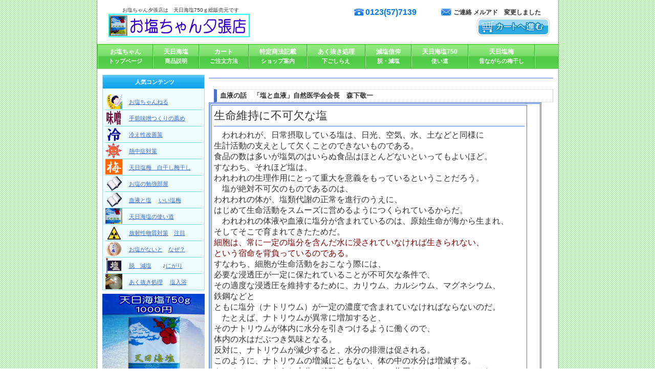

--- FILE ---
content_type: text/html
request_url: https://www.5goen.com/old/bketuekitosiolankpage.html
body_size: 10859
content:
<!DOCTYPE HTML PUBLIC "-//W3C//DTD HTML 4.01 Transitional//EN" "http://www.w3.org/TR/html4/loose.dtd">
<html lang="ja">
<head>
<meta http-equiv="Content-Type" content="text/html; charset=Shift_JIS">
<meta http-equiv="Content-Style-Type" content="text/css">
<meta http-equiv="Content-Script-Type" content="text/javascript">
<meta name="GENERATOR" content="JustSystems Homepage Builder Version 18.0.1.0 for Windows">
<title>血液と塩　森下敬一</title>
<link rel="stylesheet" href="hpbparts.css" type="text/css" id="hpbparts">
<link rel="stylesheet" href="container_8Ea_2c_top.css" type="text/css" id="hpbcontainer">
<link rel="stylesheet" href="main_8Ea_2c.css" type="text/css" id="hpbmain">
<link rel="stylesheet" href="user.css" type="text/css" id="hpbuser">
<script>


(function(i,s,o,g,r,a,m){i['GoogleAnalyticsObject']=r;i[r]=i[r]||function(){

  (i[r].q=i[r].q||[]).push(arguments)},i[r].l=1*new
Date();a=s.createElement(o),


m=s.getElementsByTagName(o)[0];a.async=1;a.src=g;m.parentNode.insertBefore(a
,m)


})(window,document,'script','//www.google-analytics.com/analytics.js','ga');



  ga('create', 'UA-63140265-1', 'auto');

  ga('send', 'pageview');



</script>



</head>
<body id="hpb-template-08-05a-01" class="hpb-layoutset-02">
<div id="hpb-skip"><a href="#hpb-title">本文へスキップ</a></div>
<!-- container -->
<div id="hpb-container">
  <!-- header -->
  <div id="hpb-header">
    <div id="hpb-headerMain">
      <h1>　　　お塩ちゃん夕張店は　天日海塩750ｇ総販売元です</h1>
    </div>
    <div id="hpb-headerLogo"><a href="#" style="background-image : url(logo_822Ea1111.png);">お塩ちゃん夕張店</a></div>
    <div id="hpb-headerExtra1">
      <p class="tel"><span>電話でのお問い合わせは</span>0123(57)7139</p>
      <p class="mail"><a href="mailto:50goenshop@gmail.com">ご連絡 メルアド　変更しました</a></p>
    </div>
    <div id="hpb-headerExtra2">
      <ul>
        <li><a href="https://50goen.shop" style="background-image : url(cart_8Ea2.png);" target="_blank">カートに進む</a> 
      </ul>
    </div>
    <br>
    <br>
  </div>
  <!-- header end --><!-- inner -->
  <div id="hpb-inner">
    <!-- wrapper -->
    <div id="hpb-wrapper">
      <!-- page title -->
      <div id="hpb-title">
        <hr class="hpb-parts-hr-01 hpb-parts-hr-style">
        <h3 class="hpb-parts-hl-08 hpb-parts-hl-style">血液の話　「塩と血液」自然医学会会長　森下敬一</h3>
        <div class="hpb-parts-cbox-04 hpb-parts-cbox-style hpb-clearfix">
          <div class="hpb-parts-cbox-02 hpb-parts-cbox-style hpb-clearfix"><font size="6" style="font-size : 200%;">生命維持に不可欠な塩<br>
            </font>
            <hr class="hpb-parts-hr-01 hpb-parts-hr-style">
            <font size="3">　われわれが、日常摂取している塩は、日光、空気、水、土などと同様に<br>
            生計活動の支えとして欠くことのできないものである。<br>
            食品の数は多いが塩気のはいらぬ食品はほとんどないといってもよいほど。<br>
            すなわち、それほど塩は、<br>
            われわれの生理作用にとって重大を意義をもっているということだろう。<br>
            　塩が絶対不可欠のものであるのは、<br>
            われわれの体が、塩類代謝の正常を進行のうえに、<br>
            はじめて生命活動をスムーズに営めるようにつくられているからだ。<br>
            　われわれの体液や血液に塩分が含まれているのは、原始生命が海から生まれ、<br>
            そしてそこで育まれてきたためだ。<br>
            </font><font color="#800000" size="3">細胞は、常に一定の塩分を含んだ水に浸されていなければ生きられない、<br>
        という宿命を背負っているのである。</font><font size="3"><br>
            すなわち、細胞が生命活動をおこなう際には、<br>
            必要な浸透圧が一定に保たれていることが不可欠な条件で、<br>
            その適度な浸透圧を維持するために、カリウム、カルシウム、マグネシウム、<br>
            鉄鋼などと<br>
            ともに塩分（ナトリウム）が一定の濃度で含まれていなければならないのだ。<br>
            　たとえば、ナトリウムが異常に増加すると、<br>
            そのナトリウムが体内に水分を引きつけるように働くので、<br>
            体内の水はだぶつき気味となる。<br>
            反対に、ナトリウムが減少すると、水分の排泄は促される。<br>
            このように、ナトリウムの増減にともない、体の中の水分は増減する。<br>
            もちろん、このような水分の移動はナトリウムの作用だけによるものではない。<br>
            ナトリウムと桔抗的に働き、水分代謝に重要を役割をはたしているのはカリウムだ<br>
            けっきょく、ナトリウムーカリウムのバランスがとれていることが、<br>
            脱水や浮腫をおこさず、正常に生理作用を進行させる条件となる。<br>
            そして、このほかの微量成分も、<br>
            互いに微妙をバランスを保つことによって体液の性状を、<br>
            生命活動にとって好都合な状態にしているのである。</font>
          </div>
          <div class="hpb-parts-cbox-02 hpb-parts-cbox-style hpb-clearfix"><font size="5">ミネラルを含む塩が必要</font><br>
            <hr class="hpb-parts-hr-01 hpb-parts-hr-style">
            　<font size="3">「ナトリウムをはじめとしたすべてのミネラルは、<br>
            新陳代謝作用にともない、体外に排出されていく。<br>
            したがって、適宜食物として補足しをければならない。<br>
            その代表的を供給源の一つが食塩なのだ。」<br>
            　われわれの生理にとって望ましい自然塩は、海水を濃縮結晶させてつくる。<br>
            それはナトリウムと塩素が主体とをって、<br>
            カルシウムやマグネシウム、カリウムをどの各種ミネラルが<br>
            抱き合わせにをったものだ。<br>
            　詳しく成分分析してみると、五十種以上の物質で成り立っているもので、<br>
            そのような自然の複合物質であるからこそ、<br>
            われわれの生理機能に対して有効に働くのである。<br>
            　「食塩の必要量は一般にいわれているよりもかなり多いもので、<br>
            一日あたり約三〇グラム（日本人）～一五グラム（外国人）である。」<br>
            もし、塩分不足になると、食欲減退をはじめ、胃液が十分につくられなくなったり<br>
            体の組織の調節機能が乱れ、<br>
            炭酸ガスを肺に運び戻す働きがうまくいかなくなったり、<br>
            神経や筋肉の活動が正しくおこなわれなくなる。<br>
            すなわち、体の生理機能が順調に進行しなくなるのだ。<br>
            </font><font color="#800000" size="3">食塩水（リンゲル液）を瀕死の病人に注射すると、<br>
            活力が喚起されて、回復の転機となることもあるのは、<br>
        食塩が人間の生理の死命を刺する働きをもっている事実を物語っている。</font><font size="3"><br>
            　なお、最近、ミネラル欠乏塩による障害が激増してきている。<br>
            たとえば、現代の若者たちが、全般に身長は著しく伸びたのに、<br>
            内臓や骨組みがひ弱で、抵抗力の弱い体となっているのが、そのよい例だ。<br>
            そのほか、現代人の心身にあらわれている障害の多くは、<br>
            極度に精製された塩の害によるものとみなしてよい。<br>
            その一つは、赤褐色の髪が多くなり、若白髪や若ハゲも増加していること。<br>
            このような頭髪の異変は、ミネラルを含まない精製塩の引きおこす異常の典型で、<br>
            血液及び体液中のミネラルの組成が混乱したため、体全体のミネラル代謝が狂い、<br>
            頭部皮膚の生理が異常となったもの。<br>
            そして、そのミネラル代謝の失調は、頭髪の異常にとどまらず、<br>
            もっと深刻を障害を引きおこす。<br>
            すなわち、ガンをはじめ肥満、高血圧などの疾病の原因となり、<br>
            頭脳活動も著しく阻害される。</font>
          </div>
          <div class="hpb-parts-cbox-02 hpb-parts-cbox-style hpb-clearfix"><font size="5">塩の生理作用と役割</font><br>
            <hr class="hpb-parts-hr-01 hpb-parts-hr-style">
            　<font size="3">では、食塩はわれわれの生理機能上どのような役割をはたしているのかといえば、<br>
            </font><font color="#800000" size="3">一口でいうと、新陳代謝作用の主導権を握っているのである。</font><font size="3"><br>
            われわれの健康障害は、いずれも新陳代謝の異常によって引きおこされる。<br>
            ガンさえも例外でなく、新陳代謝の異常が、<br>
            血液の酸毒化をもたらすことによっておこることを考えても、<br>
            食塩の重要性は理解できるだろう。<br>
            　塩分は新陳代謝の正常化という作用を介して、<br>
            血液を浄化し、血液本来の機能を強化する。<br>
            そのほか、唾液、尿、胆汁の中にも含まれ、各組織の活動を支えている。<br>
            </font><font color="#800000" size="3">特に胃液では、重要成分である塩酸を構成している</font><font size="3">。<br>
            また、塩は、血管壁に沈着した鉱物質を排除し、血管の硬化を防ぐ。<br>
            同様に、腸壁に沈着している鉱物質を溶解し、腸の嬬動を高めるとともに、<br>
            消化液の分泌を助け、腸内の異常発酵を防止する。<br>
            そのため、食物の消化吸収を妨げる条件が除かれる一方、<br>
            毒素の吸収が防止されるので、<br>
            消化吸収が速やかになるとともに血液が浄化される。<br>
            したがって、</font><font color="#800000" size="3"><br>
            病人や虚弱者とくに胃腸の弱っている人は、<br>
            生理的な意味での良質（純粋の意味ではない）の塩を<br>
            不足しないように補給することが重要である。</font><font size="3"><br>
            血中の蛋白質の一部は塩と結合することによって、<br>
            蛋白質がすぐに全身の組織細胞で活用されうる溶解状態でいながら、<br>
            腎臓膜でこされたり、他の組織において漏れこぼれたりしない状態に保たれる。<br>
            このことから、極端に塩分を制限した食生活をおこなっていると、<br>
            著しい体の衰弱を招くけれど、<br>
            その際は塩分の欠乏が、<br>
            体蛋白の減少を招くことも重要な要素となっていると考えられる。<br>
            　「食塩は、粘膜や皮膚を刺激して、粘膜の分泌を促したり、<br>
            その部分への血行を増大させたりする。<br>
            そのために、適度な塩気を含んだ食品が、唾液や胃液の分泌を盛んにし、<br>
            食欲をそそるのである。<br>
            反対に、塩分を含まぬ食品は消化がおそく、<br>
            胃中に停滞しがちで、消化不良の原因となりやすい。」<br>
            　また、食塩には強い殺菌力、防腐力もある。<br>
            傷口に食塩をぬることにより、化膿が防げるし、特殊を例では、食塩の投与で、<br>
            ひどい急性肺炎を一夜で解熱させたり、<br>
            どんな治療も効果のなかったアメーバー赤痢を治したりした例が<br>
            たくさん報告されている。<br>
            人間は半ば腐敗したようなものでも食べて平気でいられるのは、<br>
            一つには塩の殺菌作用のおかげだ。<br>
            塩は、少しぐらい有害を物質や細菌が発生・侵入しても、<br>
            それらの害作用が組織細胞に及ばぬよう、防衛してくれているのである。<br>
            われわれの体にはくまなく塩分がゆきわたっている。<br>
            いわば、適度な塩漬け状態にあるといえる。</font>
          </div>
          <div class="hpb-parts-cbox-02 hpb-parts-cbox-style hpb-clearfix"><font size="5">適量とることが重要</font><br>
            <hr class="hpb-parts-hr-01 hpb-parts-hr-style">
            　<font size="3">以上のようをさまぎまの有効を作用が得られるのは、<br>
            食塩を適量に用いた場合であり、<br>
            いかに生理作用に不可欠を食品とはいえ、とりすぎれば害となる。<br>
            害作用を生み出す原因として、まず刺激性の強いことがあげられる。<br>
            この刺激性が薬として秦勅する場合もあるわけだけれど、<br>
            味覚を麻痺して塩味に鈍感にさせやすい。<br>
            そうなると、塩を多食がちにをり、老化の有力な原因となる動脈硬化を引きおこす<br>
            これは、特に塩に含まれる非生理的爽雑物が、<br>
            物質を収縮硬化させる性質をもったためだ。<br>
            この性質は弛暖した組織を引きしめるためには有効だが、過剰になると、<br>
            血管の柔軟性をそこねてしまう。<br>
            しかし、塩を多食しても、速やかに排出してしまえば、比較的害は少ない。<br>
            運動、発汗、呼吸、入浴などは塩分の排泄を促す条件であるので、<br>
            体をよく動かし、汗を流す機会の多い人は、食塩を多くとってもよいわけだ。<br>
            ただし、汗をかいた折に水や清涼飲料水をガブ飲みして、<br>
            かえって塩分不足による害を招くことが多いので注意が必要。<br>
            このことからもわかるように、<br>
            </font><font color="#800000" size="3">塩分の必要量は、生活条件によって大きく変わるので、<br>
        一概に一日何グラムと定めることはできない</font><font size="3">。<br>
            　いずれにしても、塩は生理の自然からいって<br>
            それほど多量にとれるものではないのに、<br>
            実際には、塩害による障害をおこしている人もいる。<br>
            このような場合には、塩分の摂り方を工夫する必要がある。<br>
            食塩そのものとしてではをく、極力みそやしょぅゆなどをとるとよい。<br>
            これらに含まれる塩分はカドがとれて刺激性はうんと弱められている。<br>
            　逆に脱塩状態にある人も、<br>
            みそやしょぅゆを積極的に摂って塩分補給をはかることが重要だ。<br>
            脱塩状態におちいるのは、<br>
            白米、野菜を中心にした誤った菜食をおこなっている陰性体質者に多い。<br>
            つまり、塩分過剰の害を恐れるあまり、<br>
            塩分の摂取を必要以上に抑える習慣がついてしまっているのである。<br>
            だが、一定の塩分をとることは、血液性状を正し、細胞の質をしっかりさせ、<br>
            体力を強化するために不可欠であることを知らねばならない。</font>
          </div>
          <div class="hpb-parts-cbox-04 hpb-parts-cbox-style hpb-clearfix"><font size="5">質の良い塩をとる</font><br>
            <hr class="hpb-parts-hr-01 hpb-parts-hr-style">
            　<font size="3">食塩に含まれるナトリウムと塩素以外の物質を総称して爽雑物、<br>
            俗にニガリと呼んでいる。<br>
            純粋な塩化ナトリウムは純鍼味だが、ニガリの含まれるおかげで、<br>
            食品として塩特有の風味が生じ、われわれの生理作用にも有効な働きをする。<br>
            「が、ニガリの含有量の多過ぎる食塩は有害であり、<br>
            いろいろを障害を引きおこすその最も特徴的なものは、腎臓病。」<br>
            そして、組織全体が荒らされる。<br>
            その結果、早熟・早老の運命をたどることになろう。<br>
            粗悪な食塩は、物質を過度に硬化緊縮させる性質をもち、<br>
            食物中の蛋白質と固く結合して消化、吸収を妨げるとともに、<br>
            胃や腸の内壁に作用して粘膜組織を損傷し、<br>
            腎臓機能を滅弱させ、頭の働きを悪くする。<br>
            ニガリの含有量を適正にし、生理作用に対する有害性を最小限に抑えた食塩を<br>
            使用しなければならないゆえんである。<br>
            </font><font color="#800000" size="3">結局、良質の食塩とは、<br>
            二ガリの害がなく、各種ミネラルをほどよく含んだ塩化ナトリウムといえる。</font><font size="3"><br>
            「以上のように、ニガリの含有量の多過ぎる食塩が有害なら、<br>
            極端に精製したものも有害である。」<br>
            白米や白砂糖をみてもわかるように、<br>
            白くすることで天然の食品に含まれる有効成分はほとんど失われてしまう。<br>
            食塩の場合も同様で、<br>
            ほとんど塩化ナトリウムだけになったものは、もはや食品とは呼べない。<br>
            このような精製塩は、細胞を必要以上に興奮させ、生理作用を根底からゆさぶる。<br>
            現在一般に売られている食塩は、<br>
            塩化ナトリウム九九・九パーセントと極度に精製され、<br>
            ほとんど化学物質と化している。<br>
            そのような塩がつくられるのは、<br>
            それが近代化学工業の基礎物質として<br>
            必要欠くべからざるものになっているためだけれど、<br>
            それを食品としても使わされるのではたまらない。<br>
            最近、食塩による健康阻害が大きな問題となってきたのも当然のことだ。<br>
            　こんな時代であるからこそ、食品としての塩、<br>
            すなわち自然塩を確保することを真剣に考えをければをらない。<br>
            食塩の質の良否は、体質の良否と深くかかわっており、<br>
            したがって、健康、寿命を支配するものだからである。</font>
          </div>
        </div>
        <div class="hpb-parts-cbox-04 hpb-parts-cbox-style hpb-clearfix"><span style="color: rgb(55, 64, 78); font-family: 'lucida grande', tahoma, verdana, arial, 'hiragino kaku gothic pro', meiryo, 'ms pgothic', sans-serif; font-size: 13px; font-style: normal; font-variant: normal; font-weight: normal; letter-spacing: normal; line-height: 18px; orphans: auto; text-align: left; text-indent: 0px; text-transform: none; white-space: normal; widows: auto; word-spacing: 0px; -webkit-text-stroke-width: 0px; background-color: rgb(255, 255, 255);">血液は骨髄などで造られているのではなく、小腸で造られているの</span><wbr style="color: rgb(55, 64, 78); font-family: 'lucida grande', tahoma, verdana, arial, 'hiragino kaku gothic pro', meiryo, 'ms pgothic', sans-serif; font-size: 13px; font-style: normal; font-variant: normal; font-weight: normal; letter-spacing: normal; line-height: 18px; orphans: auto; text-align: left; text-indent: 0px; text-transform: none; white-space: normal; widows: auto; word-spacing: 0px; -webkit-text-stroke-width: 0px; background-color: rgb(255, 255, 255);"><span class="word_break" style="display: inline-block; color: rgb(55, 64, 78); font-family: 'lucida grande', tahoma, verdana, arial, 'hiragino kaku gothic pro', meiryo, 'ms pgothic', sans-serif; font-size: 13px; font-style: normal; font-variant: normal; font-weight: normal; letter-spacing: normal; line-height: 18px; orphans: auto; text-align: left; text-indent: 0px; text-transform: none; white-space: normal; widows: auto; word-spacing: 0px; -webkit-text-stroke-width: 0px; background-color: rgb(255, 255, 255);"></span><span style="color: rgb(55, 64, 78); font-family: 'lucida grande', tahoma, verdana, arial, 'hiragino kaku gothic pro', meiryo, 'ms pgothic', sans-serif; font-size: 13px; font-style: normal; font-variant: normal; font-weight: normal; letter-spacing: normal; line-height: 18px; orphans: auto; text-align: left; text-indent: 0px; text-transform: none; white-space: normal; widows: auto; word-spacing: 0px; -webkit-text-stroke-width: 0px; background-color: rgb(255, 255, 255); display: inline !important; float: none;">である」</span><br style="color: rgb(55, 64, 78); font-family: 'lucida grande', tahoma, verdana, arial, 'hiragino kaku gothic pro', meiryo, 'ms pgothic', sans-serif; font-size: 13px; font-style: normal; font-variant: normal; font-weight: normal; letter-spacing: normal; line-height: 18px; orphans: auto; text-align: left; text-indent: 0px; text-transform: none; white-space: normal; widows: auto; word-spacing: 0px; -webkit-text-stroke-width: 0px; background-color: rgb(255, 255, 255);">
        <a href="http://www12.plala.or.jp/kusuri/page2-6.html" rel="nofollow nofollow" target="_blank" onmouseover="LinkshimAsyncLink.swap(this, &quot;http:\/\/www12.plala.or.jp\/kusuri\/page2-6.html&quot;);" onclick="LinkshimAsyncLink.referrer_log(this, &quot;http:\/\/www12.plala.or.jp\/kusuri\/page2-6.html&quot;, &quot;https:\/\/www.facebook.com\/si\/ajax\/l\/render_linkshim_log\/?u=http\u00253A\u00252F\u00252Fwww12.plala.or.jp\u00252Fkusuri\u00252Fpage2-6.html&amp;h=NAQHePhlQ&amp;enc=AZM6bx86AhDB9WLoAa8IBeB3J-Bj4IFlFbfZ0Jk2YlunxSY4ZojMJoa3BZXyjlC8ktYRDclXqO-zYD-eAoVQ2Sp0ZFUlH0QICR-P1Lf4dE08uEI4U6LkfxUord9mKlAwWHM86bZjE_sqWek-fDwRWM-d&amp;s=1&quot;);" style="color: rgb(59, 89, 152); cursor: pointer; text-decoration: none; font-family: 'lucida grande', tahoma, verdana, arial, 'hiragino kaku gothic pro', meiryo, 'ms pgothic', sans-serif; font-size: 13px; font-style: normal; font-variant: normal; font-weight: normal; letter-spacing: normal; line-height: 18px; orphans: auto; text-align: left; text-indent: 0px; text-transform: none; white-space: normal; widows: auto; word-spacing: 0px; -webkit-text-stroke-width: 0px; background-color: rgb(255, 255, 255);"><span>http://www12.plala.or.jp/</span><wbr><span class="word_break" style="display: inline-block;"></span>kusuri/page2-6.html</a><span style="color: rgb(55, 64, 78); font-family: 'lucida grande', tahoma, verdana, arial, 'hiragino kaku gothic pro', meiryo, 'ms pgothic', sans-serif; font-size: 13px; font-style: normal; font-variant: normal; font-weight: normal; letter-spacing: normal; line-height: 18px; orphans: auto; text-align: left; text-indent: 0px; text-transform: none; white-space: normal; widows: auto; word-spacing: 0px; -webkit-text-stroke-width: 0px; background-color: rgb(255, 255, 255); display: inline !important; float: none;">（森下敬一著「自然医学の基礎」より直接引用）。</span><br style="color: rgb(55, 64, 78); font-family: 'lucida grande', tahoma, verdana, arial, 'hiragino kaku gothic pro', meiryo, 'ms pgothic', sans-serif; font-size: 13px; font-style: normal; font-variant: normal; font-weight: normal; letter-spacing: normal; line-height: 18px; orphans: auto; text-align: left; text-indent: 0px; text-transform: none; white-space: normal; widows: auto; word-spacing: 0px; -webkit-text-stroke-width: 0px; background-color: rgb(255, 255, 255);">
        <br style="color: rgb(55, 64, 78); font-family: 'lucida grande', tahoma, verdana, arial, 'hiragino kaku gothic pro', meiryo, 'ms pgothic', sans-serif; font-size: 13px; font-style: normal; font-variant: normal; font-weight: normal; letter-spacing: normal; line-height: 18px; orphans: auto; text-align: left; text-indent: 0px; text-transform: none; white-space: normal; widows: auto; word-spacing: 0px; -webkit-text-stroke-width: 0px; background-color: rgb(255, 255, 255);">
        <span style="color: rgb(55, 64, 78); font-family: 'lucida grande', tahoma, verdana, arial, 'hiragino kaku gothic pro', meiryo, 'ms pgothic', sans-serif; font-size: 13px; font-style: normal; font-variant: normal; font-weight: normal; letter-spacing: normal; line-height: 18px; orphans: auto; text-align: left; text-indent: 0px; text-transform: none; white-space: normal; widows: auto; word-spacing: 0px; -webkit-text-stroke-width: 0px; background-color: rgb(255, 255, 255);">消化酵素の作用や腸の運動による撹拌を受け、ドロドロになった食</span><wbr style="color: rgb(55, 64, 78); font-family: 'lucida grande', tahoma, verdana, arial, 'hiragino kaku gothic pro', meiryo, 'ms pgothic', sans-serif; font-size: 13px; font-style: normal; font-variant: normal; font-weight: normal; letter-spacing: normal; line-height: 18px; orphans: auto; text-align: left; text-indent: 0px; text-transform: none; white-space: normal; widows: auto; word-spacing: 0px; -webkit-text-stroke-width: 0px; background-color: rgb(255, 255, 255);"><span class="word_break" style="display: inline-block; color: rgb(55, 64, 78); font-family: 'lucida grande', tahoma, verdana, arial, 'hiragino kaku gothic pro', meiryo, 'ms pgothic', sans-serif; font-size: 13px; font-style: normal; font-variant: normal; font-weight: normal; letter-spacing: normal; line-height: 18px; orphans: auto; text-align: left; text-indent: 0px; text-transform: none; white-space: normal; widows: auto; word-spacing: 0px; -webkit-text-stroke-width: 0px; background-color: rgb(255, 255, 255);"></span><span style="color: rgb(55, 64, 78); font-family: 'lucida grande', tahoma, verdana, arial, 'hiragino kaku gothic pro', meiryo, 'ms pgothic', sans-serif; font-size: 13px; font-style: normal; font-variant: normal; font-weight: normal; letter-spacing: normal; line-height: 18px; orphans: auto; text-align: left; text-indent: 0px; text-transform: none; white-space: normal; widows: auto; word-spacing: 0px; -webkit-text-stroke-width: 0px; background-color: rgb(255, 255, 255);">べ物は、腸絨毛じゅうもうの表面を覆いつくすようにべったりと付</span><wbr style="color: rgb(55, 64, 78); font-family: 'lucida grande', tahoma, verdana, arial, 'hiragino kaku gothic pro', meiryo, 'ms pgothic', sans-serif; font-size: 13px; font-style: normal; font-variant: normal; font-weight: normal; letter-spacing: normal; line-height: 18px; orphans: auto; text-align: left; text-indent: 0px; text-transform: none; white-space: normal; widows: auto; word-spacing: 0px; -webkit-text-stroke-width: 0px; background-color: rgb(255, 255, 255);"><span class="word_break" style="display: inline-block; color: rgb(55, 64, 78); font-family: 'lucida grande', tahoma, verdana, arial, 'hiragino kaku gothic pro', meiryo, 'ms pgothic', sans-serif; font-size: 13px; font-style: normal; font-variant: normal; font-weight: normal; letter-spacing: normal; line-height: 18px; orphans: auto; text-align: left; text-indent: 0px; text-transform: none; white-space: normal; widows: auto; word-spacing: 0px; -webkit-text-stroke-width: 0px; background-color: rgb(255, 255, 255);"></span><span style="color: rgb(55, 64, 78); font-family: 'lucida grande', tahoma, verdana, arial, 'hiragino kaku gothic pro', meiryo, 'ms pgothic', sans-serif; font-size: 13px; font-style: normal; font-variant: normal; font-weight: normal; letter-spacing: normal; line-height: 18px; orphans: auto; text-align: left; text-indent: 0px; text-transform: none; white-space: normal; widows: auto; word-spacing: 0px; -webkit-text-stroke-width: 0px; background-color: rgb(255, 255, 255);">着するその付着物がしだいに絨毛の内部に取り込まれていき、絨毛</span><wbr style="color: rgb(55, 64, 78); font-family: 'lucida grande', tahoma, verdana, arial, 'hiragino kaku gothic pro', meiryo, 'ms pgothic', sans-serif; font-size: 13px; font-style: normal; font-variant: normal; font-weight: normal; letter-spacing: normal; line-height: 18px; orphans: auto; text-align: left; text-indent: 0px; text-transform: none; white-space: normal; widows: auto; word-spacing: 0px; -webkit-text-stroke-width: 0px; background-color: rgb(255, 255, 255);"><span class="word_break" style="display: inline-block; color: rgb(55, 64, 78); font-family: 'lucida grande', tahoma, verdana, arial, 'hiragino kaku gothic pro', meiryo, 'ms pgothic', sans-serif; font-size: 13px; font-style: normal; font-variant: normal; font-weight: normal; letter-spacing: normal; line-height: 18px; orphans: auto; text-align: left; text-indent: 0px; text-transform: none; white-space: normal; widows: auto; word-spacing: 0px; -webkit-text-stroke-width: 0px; background-color: rgb(255, 255, 255);"></span><span style="color: rgb(55, 64, 78); font-family: 'lucida grande', tahoma, verdana, arial, 'hiragino kaku gothic pro', meiryo, 'ms pgothic', sans-serif; font-size: 13px; font-style: normal; font-variant: normal; font-weight: normal; letter-spacing: normal; line-height: 18px; orphans: auto; text-align: left; text-indent: 0px; text-transform: none; white-space: normal; widows: auto; word-spacing: 0px; -webkit-text-stroke-width: 0px; background-color: rgb(255, 255, 255);">組織内で本格的な消化作用を受けるこの組織内消化が完了すると、</span><wbr style="color: rgb(55, 64, 78); font-family: 'lucida grande', tahoma, verdana, arial, 'hiragino kaku gothic pro', meiryo, 'ms pgothic', sans-serif; font-size: 13px; font-style: normal; font-variant: normal; font-weight: normal; letter-spacing: normal; line-height: 18px; orphans: auto; text-align: left; text-indent: 0px; text-transform: none; white-space: normal; widows: auto; word-spacing: 0px; -webkit-text-stroke-width: 0px; background-color: rgb(255, 255, 255);"><span class="word_break" style="display: inline-block; color: rgb(55, 64, 78); font-family: 'lucida grande', tahoma, verdana, arial, 'hiragino kaku gothic pro', meiryo, 'ms pgothic', sans-serif; font-size: 13px; font-style: normal; font-variant: normal; font-weight: normal; letter-spacing: normal; line-height: 18px; orphans: auto; text-align: left; text-indent: 0px; text-transform: none; white-space: normal; widows: auto; word-spacing: 0px; -webkit-text-stroke-width: 0px; background-color: rgb(255, 255, 255);"></span><span style="color: rgb(55, 64, 78); font-family: 'lucida grande', tahoma, verdana, arial, 'hiragino kaku gothic pro', meiryo, 'ms pgothic', sans-serif; font-size: 13px; font-style: normal; font-variant: normal; font-weight: normal; letter-spacing: normal; line-height: 18px; orphans: auto; text-align: left; text-indent: 0px; text-transform: none; white-space: normal; widows: auto; word-spacing: 0px; -webkit-text-stroke-width: 0px; background-color: rgb(255, 255, 255);">そこに「赤血球母細胞」というものが現れてくる。これはその名の</span><wbr style="color: rgb(55, 64, 78); font-family: 'lucida grande', tahoma, verdana, arial, 'hiragino kaku gothic pro', meiryo, 'ms pgothic', sans-serif; font-size: 13px; font-style: normal; font-variant: normal; font-weight: normal; letter-spacing: normal; line-height: 18px; orphans: auto; text-align: left; text-indent: 0px; text-transform: none; white-space: normal; widows: auto; word-spacing: 0px; -webkit-text-stroke-width: 0px; background-color: rgb(255, 255, 255);"><span class="word_break" style="display: inline-block; color: rgb(55, 64, 78); font-family: 'lucida grande', tahoma, verdana, arial, 'hiragino kaku gothic pro', meiryo, 'ms pgothic', sans-serif; font-size: 13px; font-style: normal; font-variant: normal; font-weight: normal; letter-spacing: normal; line-height: 18px; orphans: auto; text-align: left; text-indent: 0px; text-transform: none; white-space: normal; widows: auto; word-spacing: 0px; -webkit-text-stroke-width: 0px; background-color: rgb(255, 255, 255);"></span><span style="color: rgb(55, 64, 78); font-family: 'lucida grande', tahoma, verdana, arial, 'hiragino kaku gothic pro', meiryo, 'ms pgothic', sans-serif; font-size: 13px; font-style: normal; font-variant: normal; font-weight: normal; letter-spacing: normal; line-height: 18px; orphans: auto; text-align: left; text-indent: 0px; text-transform: none; white-space: normal; widows: auto; word-spacing: 0px; -webkit-text-stroke-width: 0px; background-color: rgb(255, 255, 255);">とおり、赤血球の母親ともいうべきもので、なかに数十個の赤血球</span><wbr style="color: rgb(55, 64, 78); font-family: 'lucida grande', tahoma, verdana, arial, 'hiragino kaku gothic pro', meiryo, 'ms pgothic', sans-serif; font-size: 13px; font-style: normal; font-variant: normal; font-weight: normal; letter-spacing: normal; line-height: 18px; orphans: auto; text-align: left; text-indent: 0px; text-transform: none; white-space: normal; widows: auto; word-spacing: 0px; -webkit-text-stroke-width: 0px; background-color: rgb(255, 255, 255);"><span class="word_break" style="display: inline-block; color: rgb(55, 64, 78); font-family: 'lucida grande', tahoma, verdana, arial, 'hiragino kaku gothic pro', meiryo, 'ms pgothic', sans-serif; font-size: 13px; font-style: normal; font-variant: normal; font-weight: normal; letter-spacing: normal; line-height: 18px; orphans: auto; text-align: left; text-indent: 0px; text-transform: none; white-space: normal; widows: auto; word-spacing: 0px; -webkit-text-stroke-width: 0px; background-color: rgb(255, 255, 255);"></span><span style="color: rgb(55, 64, 78); font-family: 'lucida grande', tahoma, verdana, arial, 'hiragino kaku gothic pro', meiryo, 'ms pgothic', sans-serif; font-size: 13px; font-style: normal; font-variant: normal; font-weight: normal; letter-spacing: normal; line-height: 18px; orphans: auto; text-align: left; text-indent: 0px; text-transform: none; white-space: normal; widows: auto; word-spacing: 0px; -webkit-text-stroke-width: 0px; background-color: rgb(255, 255, 255);">をすでに孕んでいる。赤血球母細胞は腸絨毛組織以外、体のどこに</span><wbr style="color: rgb(55, 64, 78); font-family: 'lucida grande', tahoma, verdana, arial, 'hiragino kaku gothic pro', meiryo, 'ms pgothic', sans-serif; font-size: 13px; font-style: normal; font-variant: normal; font-weight: normal; letter-spacing: normal; line-height: 18px; orphans: auto; text-align: left; text-indent: 0px; text-transform: none; white-space: normal; widows: auto; word-spacing: 0px; -webkit-text-stroke-width: 0px; background-color: rgb(255, 255, 255);"><span class="word_break" style="display: inline-block; color: rgb(55, 64, 78); font-family: 'lucida grande', tahoma, verdana, arial, 'hiragino kaku gothic pro', meiryo, 'ms pgothic', sans-serif; font-size: 13px; font-style: normal; font-variant: normal; font-weight: normal; letter-spacing: normal; line-height: 18px; orphans: auto; text-align: left; text-indent: 0px; text-transform: none; white-space: normal; widows: auto; word-spacing: 0px; -webkit-text-stroke-width: 0px; background-color: rgb(255, 255, 255);"></span><span style="color: rgb(55, 64, 78); font-family: 'lucida grande', tahoma, verdana, arial, 'hiragino kaku gothic pro', meiryo, 'ms pgothic', sans-serif; font-size: 13px; font-style: normal; font-variant: normal; font-weight: normal; letter-spacing: normal; line-height: 18px; orphans: auto; text-align: left; text-indent: 0px; text-transform: none; white-space: normal; widows: auto; word-spacing: 0px; -webkit-text-stroke-width: 0px; background-color: rgb(255, 255, 255);">も存在しない。この赤血球がやがて新生の血液となって腸壁のすぐ</span><wbr style="color: rgb(55, 64, 78); font-family: 'lucida grande', tahoma, verdana, arial, 'hiragino kaku gothic pro', meiryo, 'ms pgothic', sans-serif; font-size: 13px; font-style: normal; font-variant: normal; font-weight: normal; letter-spacing: normal; line-height: 18px; orphans: auto; text-align: left; text-indent: 0px; text-transform: none; white-space: normal; widows: auto; word-spacing: 0px; -webkit-text-stroke-width: 0px; background-color: rgb(255, 255, 255);"><span class="word_break" style="display: inline-block; color: rgb(55, 64, 78); font-family: 'lucida grande', tahoma, verdana, arial, 'hiragino kaku gothic pro', meiryo, 'ms pgothic', sans-serif; font-size: 13px; font-style: normal; font-variant: normal; font-weight: normal; letter-spacing: normal; line-height: 18px; orphans: auto; text-align: left; text-indent: 0px; text-transform: none; white-space: normal; widows: auto; word-spacing: 0px; -webkit-text-stroke-width: 0px; background-color: rgb(255, 255, 255);"></span><span style="color: rgb(55, 64, 78); font-family: 'lucida grande', tahoma, verdana, arial, 'hiragino kaku gothic pro', meiryo, 'ms pgothic', sans-serif; font-size: 13px; font-style: normal; font-variant: normal; font-weight: normal; letter-spacing: normal; line-height: 18px; orphans: auto; text-align: left; text-indent: 0px; text-transform: none; white-space: normal; widows: auto; word-spacing: 0px; -webkit-text-stroke-width: 0px; background-color: rgb(255, 255, 255);">うしろにある毛細血管内に放出され、血流に乗って全身をめぐって</span><wbr style="color: rgb(55, 64, 78); font-family: 'lucida grande', tahoma, verdana, arial, 'hiragino kaku gothic pro', meiryo, 'ms pgothic', sans-serif; font-size: 13px; font-style: normal; font-variant: normal; font-weight: normal; letter-spacing: normal; line-height: 18px; orphans: auto; text-align: left; text-indent: 0px; text-transform: none; white-space: normal; widows: auto; word-spacing: 0px; -webkit-text-stroke-width: 0px; background-color: rgb(255, 255, 255);"><span class="word_break" style="display: inline-block; color: rgb(55, 64, 78); font-family: 'lucida grande', tahoma, verdana, arial, 'hiragino kaku gothic pro', meiryo, 'ms pgothic', sans-serif; font-size: 13px; font-style: normal; font-variant: normal; font-weight: normal; letter-spacing: normal; line-height: 18px; orphans: auto; text-align: left; text-indent: 0px; text-transform: none; white-space: normal; widows: auto; word-spacing: 0px; -webkit-text-stroke-width: 0px; background-color: rgb(255, 255, 255);"></span><span style="color: rgb(55, 64, 78); font-family: 'lucida grande', tahoma, verdana, arial, 'hiragino kaku gothic pro', meiryo, 'ms pgothic', sans-serif; font-size: 13px; font-style: normal; font-variant: normal; font-weight: normal; letter-spacing: normal; line-height: 18px; orphans: auto; text-align: left; text-indent: 0px; text-transform: none; white-space: normal; widows: auto; word-spacing: 0px; -webkit-text-stroke-width: 0px; background-color: rgb(255, 255, 255); display: inline !important; float: none;">いく。</span><br style="color: rgb(55, 64, 78); font-family: 'lucida grande', tahoma, verdana, arial, 'hiragino kaku gothic pro', meiryo, 'ms pgothic', sans-serif; font-size: 13px; font-style: normal; font-variant: normal; font-weight: normal; letter-spacing: normal; line-height: 18px; orphans: auto; text-align: left; text-indent: 0px; text-transform: none; white-space: normal; widows: auto; word-spacing: 0px; -webkit-text-stroke-width: 0px; background-color: rgb(255, 255, 255);">
        <br style="color: rgb(55, 64, 78); font-family: 'lucida grande', tahoma, verdana, arial, 'hiragino kaku gothic pro', meiryo, 'ms pgothic', sans-serif; font-size: 13px; font-style: normal; font-variant: normal; font-weight: normal; letter-spacing: normal; line-height: 18px; orphans: auto; text-align: left; text-indent: 0px; text-transform: none; white-space: normal; widows: auto; word-spacing: 0px; -webkit-text-stroke-width: 0px; background-color: rgb(255, 255, 255);">
        <span style="color: rgb(55, 64, 78); font-family: 'lucida grande', tahoma, verdana, arial, 'hiragino kaku gothic pro', meiryo, 'ms pgothic', sans-serif; font-size: 13px; font-style: normal; font-variant: normal; font-weight: normal; letter-spacing: normal; line-height: 18px; orphans: auto; text-align: left; text-indent: 0px; text-transform: none; white-space: normal; widows: auto; word-spacing: 0px; -webkit-text-stroke-width: 0px; background-color: rgb(255, 255, 255); display: inline !important; float: none;">アメーバなどの原生動物を除き、イソギンチャ</span><span class="text_exposed_show" style="display: inline; color: rgb(55, 64, 78); font-family: 'lucida grande', tahoma, verdana, arial, 'hiragino kaku gothic pro', meiryo, 'ms pgothic', sans-serif; font-size: 13px; font-style: normal; font-variant: normal; font-weight: normal; letter-spacing: normal; line-height: 18px; orphans: auto; text-align: left; text-indent: 0px; text-transform: none; white-space: normal; widows: auto; word-spacing: 0px; -webkit-text-stroke-width: 0px; background-color: rgb(255, 255, 255);">ク、ヒドラなどの腔腸動物からミミズやゴカイなどの環形動物にい<wbr><span class="word_break" style="display: inline-block;"></span>たるまで、すべて体内に血球つまり血液を持っています。この点で<wbr><span class="word_break" style="display: inline-block;"></span>は下等動物も高等動物も変わりはない。これを系統発生の系図から<wbr><span class="word_break" style="display: inline-block;"></span>見ると、骨という器官が出現するのはかなり進化が進んだ魚類あた<wbr><span class="word_break" style="display: inline-block;"></span>りということになる。つまり骨が造られるのは、生物全体の歴史か<wbr><span class="word_break" style="display: inline-block;"></span>らいえばほんの昨日ぐらいに当たるのにたいし、血液（赤血球）が<wbr><span class="word_break" style="display: inline-block;"></span>出現するのははるかの昔ということになる。造られるものより造る<wbr><span class="word_break" style="display: inline-block;"></span>器官があとだというのは、因果関係が完全に逆転している。<br>
        <br>つぎに個体発生とは、たとえばオタマジャクシがカエルに変態成長<wbr><span class="word_break" style="display: inline-block;"></span>していく過程をいい、両者を比較しながらその生理構造を考えるの<wbr><span class="word_break" style="display: inline-block;"></span>が、個体発生の立場から生物の研究をするということ。そうすると<wbr><span class="word_break" style="display: inline-block;"></span>、オタマジャクシは手足の骨髄組織がないのにちゃんと赤血球が造<wbr><span class="word_break" style="display: inline-block;"></span>られており、それは成体のカエルの赤血球と成分的に同じものだ。<wbr><span class="word_break" style="display: inline-block;"></span>ということはここでも、造るはずの器官がないのにその生成物だけ<wbr><span class="word_break" style="display: inline-block;"></span>が存在するという、奇妙な話になってしまう。<br>
        <br>「白血球は、体の細胞を造る前の段階のものである。固定組織細胞<wbr><span class="word_break" style="display: inline-block;"></span>になったら動かなくなるけれど、その前の状態として動き回ってい<wbr><span class="word_break" style="display: inline-block;"></span>るのが白血球。白血球という段階の細胞なら、（必要に応じて）自<wbr><span class="word_break" style="display: inline-block;"></span>分の好きなところへ動いていって、必要な時がくれば組織に定着し<wbr><span class="word_break" style="display: inline-block;"></span>、動かない固定組織細胞（体の各部の細胞）になっていくという考<wbr><span class="word_break" style="display: inline-block;"></span>えだ。このコーンハイムらの提唱は大変にダイナミックで、じつに<wbr><span class="word_break" style="display: inline-block;"></span>すばらしい考え方である。この考え方こそが正しいのである。たと<wbr><span class="word_break" style="display: inline-block;"></span>えば白血球というのは、やたらバクテリアを求めて炎症が起こった<wbr><span class="word_break" style="display: inline-block;"></span>場所にだけ集まるといった細胞ではなく、われわれの体のすべての<wbr><span class="word_break" style="display: inline-block;"></span>細胞に変化・発展する直接的な材料である。好きなところへ移動し<wbr><span class="word_break" style="display: inline-block;"></span>ていって、それぞれの臓器の細胞に変わっていく・・・これこそ妥<wbr><span class="word_break" style="display: inline-block;"></span>当な考え方なのだ」</span><br>
        <br>
        </div>
        <a href="http://50goen.com/bshoplankpage.html" target="_blank"><img src="10311984_28925155767907212_1845440061_n.jpg" width="369" height="85" border="0"></a><span class="en"><br>
        </span>
        <div class="hpb-parts-cnt-01 hpb-parts-cnt-style clearfix">
          <div class="hpb-parts-pbox-01 hpb-parts-pbox-style hpb-clearfix">
            <div class="hpb-parts-pbox-desc hpb-clearfix">
              <hr class="hpb-parts-hr-01 hpb-parts-hr-style">
              
            </div>
            　
          </div>
          
          <img src="specialBan2324ner_8Aa_011.png" width="640" height="92" border="0"><br>
          <br>
          <div id="pagetop"><a href="#hpb-container">このページの先頭へ</a></div>
        </div>
      </div>
      <!-- main end -->
    </div>
    <!-- wrapper end --><!-- navi -->
    <div id="hpb-nav">
      <h3 class="hpb-c-index">ナビゲーション</h3>
      <ul>
        <li id="nav-toppage"><a href="index.html" target="_blank"><span class="en">お塩ちゃん</span><span class="ja">トップページ</span></a>
        <li id="nav-item"><a href="detailx.html" target="_blank"><span class="en">天日海塩</span><span class="ja">商品説明</span></a>
        <li id="nav-order"><a href="bshoplankpage.html" target="_blank"><span class="en">カート</span><span class="ja">ご注文方法</span></a>
        <li id="nav-shop"><a href="bkisaix.html" target="_blank"><span class="en">特定商法記載</span><span class="ja">ショップ案内</span></a>
        <li id="nav-campaign"><a href="akunukix.html" target="_blank"><span class="en">あく抜き処理</span><span class="ja">下ごしらえ</span></a>
        <li id="nav-campaign"><a href="bgennennlankpage.html" target="_blank"><span class="en">減塩信仰</span><span class="ja">脱・減塩</span></a>
        <li id="nav-campaign"><a href="btukaimitisei111.html" target="_blank"><span class="en">天日海塩750</span><span class="ja">使い道</span></a>
        <li id="nav-campaign"><a href="banbailumebosi.html" target="_blank"><span class="en">天日塩梅</span><span class="ja">昔ながらの梅干し</span></a>
      </ul>
    </div>
    <!-- navi end --><!-- aside -->
    <div id="hpb-aside">
      <div id="ranking">
        <h3 style="text-align : center;" align="center">人気コンテンツ</h3>
        <ol>
          <li id="r04" style="background-image : url(rankingNum11133222212.png);">　<a href="https://www.youtube.com/channel/UCon90eQkpPhhJU69Ekefb3g" target="_blank">お塩ちゃんねる</a> 
          <li id="r04" style="background-image : url(rankingNum1000011500055222212111.png);">　<a href="bmisotukurorisio222.html" target="_blank">手前味噌つくりの薦め</a> 
          <li id="r04" style="background-image : url(rankingNum100001155522221211.png);">　<a href="bhiesyoux.html" target="_blank">冷え性改善策</a> 
          <li id="r04" style="background-image : url(rankingNum1115552222121.png);">　<a href="netyuusyoublankpage.html" target="_blank">熱中症対策</a> 
          <li id="r04" style="background-image : url(rankingNum21444111222212.png);">　<a href="banbailumebosi.html" target="_blank">天日塩梅　白干し梅干し</a> 
          <li id="r04" style="background-image : url(rankingNum2.png);">　<a href="benkyoux.html" target="_blank">お塩の勉強部屋</a> 
          <li id="r04" style="background-image : url(rankingNum2.png);">　<a href="bketuekitosiolankpage.html" target="_blank">血液と塩</a> 　<a href="banbailankpage.html" target="_blank">いい塩梅</a> 
          <li id="r04" style="background-image : url(rankingNum222211.png);">　<a href="btukaimitisei111.html" target="_blank">天日海塩の使い道</a> 
          <li id="r04" style="background-image : url(rankingNum_8Ea_04131.png);">　<a href="bhousyaseibussituankpage.html" target="_blank">放射性物質対策</a>　<a href="bhousyaseibussituokaniwanoboru.html" target="_blank">注目</a> 
          <li id="r05" style="background-image : url(rankingNum_8Ea_0511.png);">　<a href="sioganaitoblankpage.html" target="_blank">お塩がないと</a>　<a href="oasihataisetux.html" target="_blank">なぜ？</a> 
          <li id="r05" style="background-image : url(rankingNum_852Ea_05111.png);">　<a href="bgennennlankpage.html" target="_blank">脱　減塩</a>　　♪<a href="bnigarie.html" target="_blank">にがり</a> 
          <li id="r05" style="background-image : url(rankingNum_85222Ea_051111.png);">　<a href="akunukix.html" target="_blank">あく抜き処理</a> 　<a href="benyokukakumeii.html" target="_blank">塩入浴</a> 
        </ol>
      </div>
      <div id="banner">
        <h3 class="hpb-c-index"><a href="bshoplankpage.html" target="_blank">天日海塩750適塩ショップ</a></h3>
        <ul>
          <li><a href="bshoplankpage.html" id="banner-sale" style="background-image : url(banner_8888Ea_01111.png);" target="_blank">SALE</a> 
          <li><a href="https://50goen.shop" id="banner-present" style="background-image : url(b022225555111111.png);" target="_blank">天日海塩お買いもの</a> 
          <li><a href="https://www.facebook.com/osiogoen?ref=hl" id="banner-present" style="background-image : url(b00211115551111.png);" target="_blank">お塩ちゃんfacebook</a> 
        </ul>
      </div>
      <div id="shopinfo">
        <h3><span class="ja">ショップ情報</span></h3>
        <h4>お塩ちゃん夕張店</h4>
        <p>〒068-0413<br>
        北海道夕張市鹿ノ谷３丁目3<br>
        <br>
        TEL.0123(57)7139<br>
        <br>
        50goenshop@gmail.com<br>
        <a href="bshoplankpage.html" target="_blank">→ショップ案内</a></p>
        <a href="blankpage.html" target="_blank">サイトマップ</a><br>
        <br>
        <br>
      </div>
    </div>
    <!-- aside end -->
  </div>
  <!-- inner end --><!-- footer -->
  <div id="hpb-footer">
    <div id="hpb-footerMain">
      <p>copyright&copy;2013&nbsp;お塩ちゃんねる通信　all&nbsp;rights&nbsp;reserved.</p>
    </div>
    <div id="hpb-footerExtra1">
      <ul>
        <li><a href="01akisaix.html">プライバシーポリシー</a> 
        <li><a href="01akisaix.html">特定商取引法に関する記述</a> 
      </ul>
    </div>
  </div>
  <!-- footer end -->
</div>
<!-- container end --></body>
</html>

--- FILE ---
content_type: text/css
request_url: https://www.5goen.com/old/container_8Ea_2c_top.css
body_size: 1358
content:
@charset "Shift_JIS";

/* 要素リセット */
body
{
    margin: 0;
    padding: 0;
    text-align: center;
    font-size: 75%;
    font-family: 'メイリオ' ,Meiryo, 'ヒラギノ角ゴ Pro W3' , 'Hiragino Kaku Gothic Pro' , 'ＭＳ Ｐゴシック' , 'Osaka' ,sans-serif;
    color: #333; /* 標準文字色 */
    background-image : url(pageBg_8Ea.png);
    background-position: top center;
    background-repeat: repeat;
}
/* Safari用ハック 文字サイズ調整 */
/*\*/
html:\66irst-child body
{
    font-size: 70%;
}
/* end */

img
{
    border-top: 0;
    border-right: 0;
    border-bottom: 0;
    border-left: 0;
}

/*--------------------------------------------------------
  レイアウト設定
--------------------------------------------------------*/
#hpb-container
{
    width: 901px;
    margin-top: -1px;
    margin-right: auto;
    margin-bottom: 10px;
    margin-left: auto;
    position: relative;
    background-color: #fff;
    border-left: 1px solid #55ca4c;
    border-right: 1px solid #55ca4c;
    border-bottom: 1px solid #55ca4c;
}

#hpb-header
{
    height: 86px;
    position: relative;
    padding-left: 19px;
    padding-right: 19px;
}

#hpb-inner
{
    position: relative;
    margin-top: 0;
    padding-left: 10px;
    padding-right: 10px;
    padding-top: 60px;
    padding-bottom: 20px;
    zoom: 1;
}

#hpb-inner:after
{
    content: ".";
    clear: both;
    height: 0;
    display: block;
    visibility: hidden;
}

#hpb-wrapper
{
    width: 673px;
    float: right;
}

#hpb-title
{
    margin-top: 0;
    margin-bottom: 0;
}

#hpb-main
{
    margin-top: 15px;
}

#hpb-aside
{
    width: 200px;
    float: left;
}

#hpb-footer
{
    clear: both;
}

#hpb-nav
{
    position: absolute;
    top: 0;
    left: 0;
    width: 901px;
    height: 53px;
    overflow: hidden;
    background-image : url(mainmenuBg_8Ea_01.png);
    background-position: top center;
    background-repeat: repeat-x;
}


/*--------------------------------------------------------
  デザイン設定
--------------------------------------------------------*/
/* ヘッダー */

#hpb-headerMain
{
    width: 600px;
}

#hpb-headerLogo a
{
    background-image : url(logo_8Ea.png);
    background-position: center left;
    background-repeat: no-repeat;
}

#hpb-headerExtra1 p.tel
{
    color: #0079ec;
}

#hpb-headerExtra1 p.tel span
{
    background-image : url(pointTel_8Ea.png);
    background-position: center left;
    background-repeat: no-repeat;
}

#hpb-headerExtra1 p.mail a
{
    background-image : url(pointMail_8Ea.png);
    background-position: center left;
    background-repeat: no-repeat;
}

#hpb-headerExtra1 p.mail a:link
{
    color: #333;
    text-decoration: none;
}
#hpb-headerExtra1 p.mail a:visited
{
    color: #333;
    text-decoration: none;
}
#hpb-headerExtra1 p.mail a:hover
{
    color: #ff9903;
    text-decoration: none;
}
#hpb-headerExtra1 p.mail a:active
{
    color: #ff9903;
    text-decoration: none;
}

#hpb-headerExtra2
{
    position: absolute;
    top: 35px;
    right: 15px;
}


#hpb-headerExtra2 li a
{
    background-image : url(cart_8Ea.png);
    background-position: center left;
    background-repeat: no-repeat;
}

/* コンテンツ配置領域 */

/* ナビゲーション */
#hpb-nav ul
{
    margin-top: -1px;
    margin-right: 0;
    margin-bottom: 0;
    margin-left: 0;
    padding-top: 0;
    padding-right: 0;
    padding-bottom: 0;
    padding-left: 2px;
    list-style-type: none;
    background-image : url(mainmenuItem_8Ea_01.png);
    background-position: top left;
    background-repeat: no-repeat;
}

#hpb-nav ul:after
{
    content: ".";
    clear: both;
    height: 0;
    display: block;
    visibility: hidden;
}

#hpb-nav li
{
    display: block;
    margin-left: 0;
    margin-right: 0;
    padding-right: 2px;
    float: left;
    height: 53px;
    overflow: hidden;
    text-align: center;
    background-image : url(mainmenuItem_8Ea_01.png);
    background-position: top right;
    background-repeat: no-repeat;
}

* html #hpb-nav li
{
    width: 120px; /* for IE6 */
}

#hpb-nav li a
{
    display: block;
    height: 53px;
    padding-left: 20px;
    padding-right: 20px;
}

#hpb-nav li span.en
{
    display: block;
    line-height: 30px;
    font-size: 12px;
    font-weight: bold;
    height: 23px;
    overflow: hidden;
    text-transform: uppercase;
}

#hpb-nav li span.ja
{
    display: block;
    line-height: 21px;
    font-size: 11px;
    font-weight: bold;
    height: 33px;
    overflow: hidden;
}

#hpb-nav a:link
{
    color: #ffffff;
    text-decoration: none;
}
#hpb-nav a:visited
{
    color: #ffffff;
    text-decoration: none;
}
#hpb-nav a:hover
{
    color: #ffffff;
    text-decoration: none;
    background-image : url(mainmenuBg_8Ea_01_on.png);
    background-position: top left;
    background-repeat: repeat-x;
}
#hpb-nav a:active
{
    color: #ffffff;
    text-decoration: none;
    background-image : url(mainmenuBg_8Ea_01_on.png);
    background-position: top left;
    background-repeat: repeat-x;
}

/* トップページ */

.hpb-layoutset-01 #hpb-title h2
{
    width: 671px;
    height: 192px;
    background-image : url(top_mainimg_8Ea.png);
    background-repeat: no-repeat;
}

/*--------------------------------------------------------
  共通パーツデザイン設定
--------------------------------------------------------*/

#pagetop a
{
    /* 先頭に戻るボタンの左右設定 */
}



--- FILE ---
content_type: text/css
request_url: https://www.5goen.com/old/main_8Ea_2c.css
body_size: 3988
content:
@charset "Shift_JIS";

/*--------------------------------------------------------
  共通レイアウトパーツ設定
--------------------------------------------------------*/
/* ヘッダー内パーツ */
#hpb-headerMain
{
    margin-top: 0;
    margin-right: 0;
    margin-bottom: 0;
    margin-left: 0;
    float: left;
    z-index: 2;
}

#hpb-headerMain h1
{
    margin-top: 0;
    margin-right: 0;
    margin-bottom: 0;
    margin-left: 0;
    padding-top: 14px;
    padding-right: 0;
    padding-bottom: 0;
    padding-left: 0;
    text-align: left;
    font-weight: normal;
    line-height: 12px;
    font-size: 10px;
}

#hpb-headerLogo
{
    width: 400px;
    float: left;
}

#hpb-headerLogo a
{
    display: block;
    margin-top: 0;
    margin-right: 0;
    margin-bottom: 0;
    margin-left: 0;
    padding-top: 0;
    padding-right: 0;
    padding-bottom: 0;
    padding-left: 0;
    text-indent: -9999px;
    overflow: hidden;
    height: 47px;
}

#hpb-headerExtra1
{
    width: 380px;
    margin-top: -15px;
    margin-right: 0;
    margin-bottom: 0;
    margin-left: 0;
    padding-top: 0;
    padding-right: 0;
    padding-bottom: 0;
    padding-left: 0;
    float: right;
}

#hpb-headerExtra1 p.tel
{
    /* 電話番号の文字設定 */
    width: 170px;
    float: left;
    margin-top: 0;
    margin-right: 0;
    margin-bottom: 0;
    margin-left: 0;
    padding-top: 5px;
    padding-right: 0;
    padding-bottom: 0;
    padding-left: 0;
    font-size: 1.4em;
    line-height: 16px;
    font-weight: bold;
}

#hpb-headerExtra1 p.tel span
{
    /* 電話番号の「TEL」文字設定 */
    display: block;
    width: 22px;
    height: 16px;
    float: left;
    text-indent: -9999px;
    overflow: hidden;
}

#hpb-headerExtra1 p.mail
{
    /* 住所文字設定 */
    width: 210px;
    float: left;
    margin-top: 0;
    margin-right: 0;
    margin-bottom: 0;
    margin-left: 0;
    padding-top: 5px;
    padding-right: 0;
    padding-bottom: 0;
    padding-left: 0;
    font-size: 12px;
}

#hpb-headerExtra1 p.mail a
{
    /* お問い合わせリンク設定 */
    padding-left: 24px;
    font-weight: bold;
}

#hpb-headerExtra2 ul
{
    /* ヘッダーサブナビゲーション設定 */
    margin-top: 0;
    margin-right: 0;
    margin-bottom: 0;
    margin-left: 0;
    padding-top: 0;
    padding-right: 0;
    padding-bottom: 0;
    padding-left: 0;
    list-style-type: none;
}

#hpb-headerExtra2 li
{
}

#hpb-headerExtra2 li a
{
    width: 145px;
    height: 37px;
    display: block;
    text-indent: -9999px;
    overflow: hidden;
}


/* フッター内パーツ */
#hpb-footerMain
{
    background-color: #58cb50;
    margin-top: 10px;
    padding-top: 8px;
    padding-bottom: 8px;
}

#hpb-footerMain p
{
    /* コピーライト文字設定 */
    margin-top: 0;
    margin-bottom: 0;
    text-align: center;
    color: #ffffff;
    line-height: 1.4;
}

#hpb-footerLogo
{
}

#hpb-footerExtra1
{
    background-color: #ebebeb;
    text-align: left;
    padding-left: 10px;
    padding-right: 10px;
    padding-bottom: 5px;
    padding-top: 5px;
}

#hpb-footerExtra1 ul
{
    /* フッターサブメニュー設定 */
    margin-top: 0;
    margin-right: 0;
    margin-bottom: 0;
    margin-left: 0;
    padding-left: 0;
    list-style-type: none;
}

#hpb-footerExtra1 li
{
    display: inline;
}

#hpb-footerExtra1 li a
{
    padding-left: 10px;
    padding-right: 10px;
    background-image : url(footerPoint_8Ea.png);
    background-position: left center;
    background-repeat: no-repeat;
}

#hpb-footerExtra1 a:link
{
    color: #333;
    text-decoration: none;
}
#hpb-footerExtra1 a:visited
{
    color: #333;
    text-decoration: none;
}
#hpb-footerExtra1 a:hover
{
    color: #fcc148;
    text-decoration: underline;
}
#hpb-footerExtra1 a:active
{
    color: #fcc148;
    text-decoration: underline;
}

#hpb-footerExtra2
{
}

/* サイドブロック内パーツ */

/* ランキング */
#ranking
{
    background-color: #eefbff;
    border: 1px solid #a3d5ea;
}

#ranking h3
{
    text-align: left;
    color: #ffffff;
    font-size: 1em;
    line-height: 26px;
    margin-top: 0;
    margin-bottom: 0;
    padding-left: 5px;
    height: 26px;
    background-image : url(rankingBg_8Ea.png);
    background-position: left top;
    background-repeat: repeat-x;
}

#ranking img.new
{
    float: left;
    margin-top: -10px;
    margin-right: 0;
}

#ranking ol
{
    margin-top: 0;
    margin-right: 0;
    margin-bottom: 0;
    margin-left: 0;
    padding-top: 10px;
    padding-right: 5px;
    padding-bottom: 0;
    padding-left: 5px;
    list-style-type: none;
}

#ranking li
{
    display: block;
    border-top-width: 1px;
    border-top-style: solid;
    border-top-color: #8ad5eb;
    padding-top: 5px;
    padding-bottom: 4px;
    text-align: left;
    padding-right: 5px;
    padding-left: 35px;
    line-height: 2;
}

#ranking li:first-child
{
    border: none;
}


#ranking li img
{
    vertical-align: text-top;
}

#ranking li#r01
{
    background-image : url(rankingNum_8Ea_01.png);
    background-position: left top;
    background-repeat: no-repeat;
    padding-bottom: 20px;
}

#ranking li#r02
{
    background-image : url(rankingNum_8Ea_02.png);
    background-position: left top;
    background-repeat: no-repeat;
    padding-bottom: 20px;
}

#ranking li#r03
{
    background-image : url(rankingNum_8Ea_03.png);
    background-position: left top;
    background-repeat: no-repeat;
    padding-bottom: 20px;
}

#ranking li#r04
{
    background-image : url(rankingNum_8Ea_04.png);
    background-position: left top;
    background-repeat: no-repeat;
}

#ranking li#r05
{
    background-image : url(rankingNum_8Ea_05.png);
    background-position: left top;
    background-repeat: no-repeat;
}

/* バナー */
#banner
{
    margin-top: 6px;
    margin-bottom: 10px;
}

#banner ul
{
    margin-top: 0;
    margin-right: 0;
    margin-bottom: 0;
    margin-left: 0;
    padding-top: 0;
    padding-right: 0;
    padding-bottom: 0;
    padding-left: 0;
    list-style-type: none;
}

#banner li
{
    display: block;
    margin-left: auto;
    margin-right: auto;
    margin-bottom: 6px;
}

#banner li a
{
    display: block;
    text-indent: -9999px;
    overflow: hidden;
}

#banner a#banner-sale
{
    /* セールバナー */
    height: 200px;
    background-image : url(banner_8Ea_01.png);
    background-position: center center;
    background-repeat: no-repeat;
}

#banner a#banner-present
{
    /* プレゼントバナー */
    height: 62px;
    background-image : url(banner_8Ea_02.png);
    background-position: center center;
    background-repeat: no-repeat;
}

#banner a#banner-magazine
{
    /* メルマガバナー */
    height: 62px;
    background-image : url(banner_8Ea_03.png);
    background-position: center center;
    background-repeat: no-repeat;
}

#banner a#banner-rss
{
    /* RSSバナー */
    height: 31px;
    background-image : url(banner_8Ea_04.png);
    background-position: left center;
    background-repeat: no-repeat;
}

/* 店舗情報 */
#shopinfo
{
    background-color: #efecff;
    border: 1px solid #cac3ed;
}

#shopinfo h3
{
    text-align: left;
    color: #ffffff;
    font-size: 1em;
    line-height: 26px;
    margin-top: 0;
    margin-bottom: 0;
    padding-left: 0;
    height: 26px;
    background-image : url(shopBg_8Ea.png);
    background-position: left top;
    background-repeat: repeat-x;
}

#shopinfo h3 span.ja
{
    font-size: 1em;
    padding-left: 10px;
}

#shopinfo h4
{
    margin-left: auto;
    margin-right: auto;
    margin-bottom: 0;
    font-size: 1.1em;
    padding-top: 10px;
    padding-left: 10px;
    padding-right: 10px;
}

#shopinfo p
{
    margin-left: auto;
    margin-right: auto;
    line-height: 1.5;
    padding-left: 10px;
    padding-right: 10px;
}

#shopinfo a
{
    line-height: 1.7;
}

/*--------------------------------------------------------
  ナビゲーションデザイン設定
--------------------------------------------------------*/

#hpb-nav li a
{
    /* ナビゲーション文字設定 */
}


/*--------------------------------------------------------
  基本パーツデザイン設定
--------------------------------------------------------*/

/* リンク文字色 */
a:link
{
    color: #3366cc;
    text-decoration: underline;
}
a:visited
{
    color: #3366cc;
    text-decoration: underline;
}
a:hover
{
    color: #57b6e7;
    text-decoration: underline;
}
a:active
{
    color: #57b6e7;
    text-decoration: underline;
}

#hpb-skip
{
    /* ヘッダースキップの非表示 */
    height: 1px;
    margin: 0;
    padding: 0;
    overflow: hidden;
    text-indent: -9999px;
}

p
{
    margin-top: 0.5em;
    margin-bottom: 1.5em;
    padding-left: 10px;
    padding-right: 10px;
    line-height: 1.4;
    text-align: left;
}

p.large
{
    font-weight: bold;
    font-size: 1.2em;
    margin-bottom: 0.4em;
    color: #339933;
}
p.indent
{
    padding-left: 20px;
}

p.price
{
    color: #cc0000;
    text-align: right;
}

p.more
{
    margin-bottom: 0;
    text-align: right;
    padding-right: 5px;
}

p.more a
{
    display: block;
    width: 84px;
    height: 23px;
    margin-left: auto;
    background-image : url(more_8Ea.png);
    background-position: top left;
    background-repeat: no-repeat;
    text-align: left;
    text-indent: -9999px;
    overflow: hidden;
}

p.icon
{
    margin-top: 2px;
    margin-bottom: 2px;
    padding-top: 0;
    padding-bottom: 0;
    font-size: 0.5em;
}

#hpb-main p.icon img
{
    margin-top: 0;
    margin-bottom: 0;
    margin-right: 5px;
}

.left
{
    float: left;
}
.right
{
    float: right;
}

hr
{
    width: 100%;
    height: 1px;
    margin-top: 0;
    margin-right: auto;
    margin-bottom: 20px;
    margin-left: auto;
    padding-top: 0;
    padding-right: 0;
    padding-bottom: 0;
    padding-left: 0;
    clear: both;
    border-top-width: 1px;
    border-top-style: none;
    border-right-width: 1px;
    border-right-style: none;
    border-left-width: 1px;
    border-left-style: none;
    color: #ffffff;
    border-bottom-width: 1px;
    border-bottom-style: none;
}

.hpb-layoutset-02 h2
{
    margin-top: 0;
    color: #fff;
    background-image : url(indexBg_8Ea.png);
    background-position: top left;
    background-repeat: no-repeat;
    text-align: left;
    overflow: hidden;
    height: 34px;
    line-height: 34px;
}

.hpb-layoutset-02 h2 span.ja
{
    font-size: 1em;
    color: #ffffff;
    padding-left: 20px;
    padding-right: 10px;
}

.hpb-layoutset-02 h2 span.en
{
    color: #fff;
    font-size: 0.8em;
    text-transform: uppercase;
}

#hpb-wrapper h3
{
    margin-top: 20px;
    margin-right: 0;
    margin-bottom: 0;
    margin-left: 10px;
    padding-top: 0;
    padding-bottom: 5px;
    padding-left: 15px;
    text-align: left;
    background-image : url(point_8Ea_01.png);
    background-position: top left;
    background-repeat: no-repeat;
    font-size: 1.15em;
    text-align: left;
    clear: both;
}

h3.hpb-c-index
{
    height: 1px;
    margin: 0;
    padding: 0;
    overflow: hidden;
    text-indent: -9999px;
    background: none;
}

#hpb-main h3 img
{
    margin-top: 0;
    margin-bottom: 0;
    margin-left: 15px;
    vertical-align: middle;
}


h4
{
    margin-top: 0;
    margin-right: 0;
    margin-bottom: 0;
    margin-left: 0;
    padding-top: 5px;
    padding-right: 10px;
    padding-bottom: 0;
    padding-left: 0;
    text-align: left;
    font-size: 1.1em;
    line-height: 1.2;
    font-weight: bold;
}

h4 img
{
    margin-left: 15px;
}

h5
{
    margin-top: 0;
    margin-bottom: 0;
    padding-left: 5px;
    text-align: left;
    font-size: 1.1em;
    line-height: 1.5;
    font-weight: bold;
}

table
{
    width: 97%;
    margin-top: 5px;
    margin-right: auto;
    margin-bottom: 5px;
    margin-left: 10px;
    border-collapse: collapse;
    border-top-width: 1px;
    border-top-style: dotted;
    border-top-color: #d9d8d8;
}

table th
{
    padding-top: 5px;
    padding-right: 16px;
    padding-bottom: 5px;
    padding-left: 9px;
    text-align: left;
    background-color: #efecff;
    border-bottom-width: 1px;
    border-bottom-style: dotted;
    border-bottom-color: #d9d8d8;
    white-space: nowrap;
}

table td
{
    padding-top: 5px;
    padding-right: 15px;
    padding-bottom: 5px;
    padding-left: 8px;
    text-align: left;
    border-bottom-width: 1px;
    border-bottom-style: dotted;
    border-bottom-color: #d9d8d8;
}

td p
{
    margin-bottom: 0.5em;
}
/* フォームパーツ設定 */
input.button
{
    margin-top: 10px;
    margin-bottom: 15px;
}

textarea
{
    width: 380px;
    height: 200px;
}

input.l
{
    width: 380px;
}
input.m
{
    width: 250px;
}
input.s
{
    width: 50px;
}


/* メインコンテンツ内基本パーツ */

#hpb-main ul
{
    margin-top: 5px;
    margin-right: 25px;
    margin-bottom: 20px;
    margin-left: 15px;
    padding-top: 0;
    padding-right: 0;
    padding-bottom: 0;
    padding-left: 0;
    list-style-type: none;
}

#hpb-main ul li
{
    text-align: left;
    line-height: 1.4;
    margin-bottom: 5px;
    padding-top: 0;
    padding-right: 15px;
    padding-bottom: 5px;
    padding-left: 15px;
    border-bottom-width: 1px;
    border-bottom-style: dotted;
    border-bottom-color: #cccccc;
    background-image : url(point_8Ea_02.png);
    background-position: top left;
    background-repeat: no-repeat;
}

#hpb-main dl
{
    margin-top: 5px;
    margin-right: 25px;
    margin-bottom: 20px;
    margin-left: 15px;
    padding-top: 0;
    padding-right: 0;
    padding-bottom: 0;
    padding-left: 0;
}

#hpb-main dt
{
    float: left;
    margin-top: 0;
    margin-right: 0;
    margin-bottom: 0;
    margin-left: 0;
    text-align: left;
    line-height: 1.4;
    font-weight: normal;
    width: 9em !important;
    padding-top: 5px;
    padding-right: 0;
    padding-bottom: 5px;
    padding-left: 2px;
    font-weight: bold;
}

#hpb-main dd
{
    margin-top: 0;
    margin-right: 0;
    margin-bottom: 0;
    margin-left: 0;
    padding-top: 5px;
    padding-right: 0;
    padding-bottom: 5px;
    text-align: left;
    line-height: 1.4;
    padding-left: 10em;
    border-bottom-width: 1px;
    border-bottom-style: dotted;
    border-bottom-color: #cccccc;
}

* html #hpb-main dd
{
    height: 1%; /* for IE6 */
}

#hpb-main dl:after
{
    content: ".";
    clear: both;
    height: 0;
    display: block;
    visibility: hidden;
}

#hpb-main img
{
    margin-top: 5px;
    margin-bottom: 10px;
}

#hpb-main img.left
{
    margin-top: 5px;
    margin-right: 20px;
    margin-bottom: 10px;
    float: left;
}

#hpb-main img.right
{
    margin-top: 5px;
    margin-bottom: 10px;
    margin-left: 20px;
    float: right;
}

#pagetop
{
    margin-top: 10px;
    margin-right: auto;
    margin-bottom: 0;
    margin-left: auto;
    text-align: right;
    padding-right: 15px;
}

#pagetop a
{
    /* ページの先頭へのリンク設定 */
    display: block;
    width: 123px;
    height: 27px;
    background-image : url(returnTop_8Ea.png);
    background-position: center left;
    background-repeat: no-repeat;
    text-align: left;
    text-indent: -9999px;
    overflow: hidden;
    margin-left: auto;
    margin-right: 0;
}


/* トップページ デザイン定義 */
.hpb-layoutset-01 #hpb-title h2
{
    text-align: left;
    text-indent: -9999px;
    overflow: hidden;
    margin-top: 0;
    margin-bottom: 0;
}

#toppage p
{
    padding-left: 10px;
}

#toppage h3
{
    color: #fff;
    background-image : url(indexBg_8Ea.png);
    background-position: top left;
    background-repeat: no-repeat;
    text-align: left;
    overflow: hidden;
    height: 34px;
    line-height: 34px;
    font-size: 1.4em;
    padding-left: 20px;
    margin-left: 0;
}

/* 新商品情報 */
#toppage-item div.item
{
    width: 320px;
    float: left;
    padding-left: 5px;
}

#toppage-item img.itemimg
{
    float: left;
    margin-left: 4px;
    margin-right: 4px;
}

#toppage-item h4
{
    width: 140px;
    float: right;
    font-size: 1em;
    text-align: left;
    margin-right: 5px;
    margin-left: 0;
    padding-left: 16px;
    padding-bottom: 5px;
    color: #333;
    border-bottom-width: 1px;
    border-bottom-style: dotted;
    border-bottom-color: #cccccc;
    background-image : url(point_8Ea_02.png);
    background-position: 0 3px;
    background-repeat: no-repeat;
}

#toppage-item p
{
    padding-left: 16px;
    padding-right: 3px;
    margin-bottom: 0;
}

#toppage-item p.price
{
    margin-top: 30px;
    text-align: right;
}


/* 特集 */
#hpb-main #toppage-special ul
{
    width: 642px;
    margin-top: 8px;
    margin-right: 0;
    margin-bottom: 0;
    margin-left: 13px;
    padding-top: 0;
    padding-right: 0;
    padding-bottom: 0;
    padding-left: 0;
}

#hpb-main #toppage-special li
{
    border-bottom-width: 0px;
    border-bottom-style: none;
    border-bottom-color: #ffffff;
    background-image: none;
    display: block;
    margin-top: 0;
    margin-right: 0;
    margin-bottom: 0;
    margin-left: 0;
    padding-top: 0;
    padding-right: 0;
    padding-bottom: 8px;
    padding-left: 0;
}

#hpb-main #toppage-special a
{
    display: block;
    text-align: left;
    text-indent: -9999px;
    overflow: hidden;
}

/* バーゲンスタート */
#special-bargain
{
    width: 642px;
}
#special-bargain a
{
    height: 76px;
    background-image : url(specialBanner_8Ea_01.png);
    background-position: top left;
    background-repeat: no-repeat;
}

/* ギフト特集 */
#special-gift
{
    width: 319px;
    float: left;
}
#special-gift a
{
    height: 76px;
    background-image : url(specialBanner_8Ea_02.png);
    background-position: top left;
    background-repeat: no-repeat;
}

/* アウトレット特集 */
#special-outlet
{
    width: 319px;
    float: right;
}
#special-outlet a
{
    height: 76px;
    background-image : url(specialBanner_8Ea_03.png);
    background-position: top left;
    background-repeat: no-repeat;
}

/* 今月のお買い得 */
#special-pricedown
{
    width: 319px;
    float: left;
}
#special-pricedown a
{
    height: 76px;
    background-image : url(specialBanner_8Ea_04.png);
    background-position: top left;
    background-repeat: no-repeat;
}

/* スタッフおすすめ */
#special-recommend
{
    width: 319px;
    float: right;
}
#special-recommend a
{
    height: 76px;
    background-image : url(specialBanner_8Ea_05.png);
    background-position: top left;
    background-repeat: no-repeat;
}


/* 商品一覧ページ デザイン定義 */
h3 span.cat
{
    font-weight: normal;
    padding-right: 10px;
    color: #333;
    font-size: 0.9em;
}

.itemlist
{
    padding-left: 14px;
}

.itemlist h3
{
    margin-left: -5px !important;
}

#item .item
{
    width: 155px;
    margin-right: 7px;
    margin-bottom: 7px;
    float: left;
    background-color: #eff9d0;
    padding-bottom: 5px;
}

#item .itemimg
{
    margin-top: 10px;
    margin-bottom: 0;
}

#item h4
{
    margin-top: 0;
    margin-bottom: 0;
    font-size: 1em;
    line-height: 1.3;
    padding-left: 5px;
    padding-right: 5px;
    padding-bottom: 2px;
}

#item p.icon
{
    height: 15px;
    line-height: 15px;
    padding-left: 5px;
    padding-right: 5px;
}

#item p.price
{
    margin-top: 0;
    margin-bottom: 4px;
    padding-left: 5px;
    padding-right: 5px;
    text-align: left;
    font-size: 1.1em;
    float: left;
}

#item p.more
{
    clear: both;
}


/* 商品詳細ページ デザイン定義 */

#detail
{
    padding-left: 10px;
}

#detail .price
{
    font-size: 1.1em;
    margin-bottom: 0;
    padding-top: 5px;
    padding-right: 10px;
}

#hpb-wrapper #detail h3
{
    font-size: 1.2em;
    border-bottom-width: 1px;
    border-bottom-style: solid;
    border-bottom-color: #ccc;
    padding-left: 5px;
    background-image: none;
    margin-bottom: 10px;
    margin-right: 10px;
    margin-left: 0;
}

/* 注文方法ページ デザイン定義 */

#flow
{
    background-color: #bae4f8;
    margin-left: 10px;
    margin-right: 10px;
}

#flow ol
{
    text-align: left;
    font-weight: bold;
}

#flow ol li
{
    background-color: #eefbff;
    padding-left: 10px;
    padding-right: 10px;
    padding-top: 40px;
    padding-bottom: 10px;
    background-image : url(flowArrow_8Ea.png);
    background-position: 40px 0px;
    background-repeat: no-repeat;
}

#flow ol li:first-child
{
    padding-top: 10px;
    background-image: none;
}

/* キャンペーンページ デザイン定義 */

#campaign .image
{
    height: 220px;
    text-align: left;
    text-indent: -9999px;
    overflow: hidden;
    margin-bottom: 10px;
}

#spring .image
{
    background-image : url(springcamp_8Ea.png);
    background-position: center center;
    background-repeat: no-repeat;
}

#summer .image
{
    background-image : url(summercamp_8Ea.png);
    background-position: center center;
    background-repeat: no-repeat;
}

#autumn .image
{
    background-image : url(autumncamp_8Ea.png);
    background-position: center center;
    background-repeat: no-repeat;
}

#winter .image
{
    background-image : url(wintercamp_8Ea.png);
    background-position: center center;
    background-repeat: no-repeat;
}

#campaign .item
{
    background-color: #eefbff;
    padding-top: 10px;
    padding-right: 10px;
    padding-bottom: 10px;
    padding-left: 5px;
    min-height: 230px;
    margin-left: 10px;
    margin-right: 10px;
    border-width: 1px;
    border-color: #93b5f2;
    border-style: solid;
}

.item h4
{
    padding-left: 10px;
}

* html #campaign .item
{
    height: 230px; /* for IE6 */
}

#campaign .item:after
{
    content: ".";
    clear: both;
    height: 0;
    display: block;
    visibility: hidden;
}

#campaign .item img
{
    margin-left: 15px;
    margin-right: 15px;
}


--- FILE ---
content_type: text/plain
request_url: https://www.google-analytics.com/j/collect?v=1&_v=j102&a=419989013&t=pageview&_s=1&dl=https%3A%2F%2Fwww.5goen.com%2Fold%2Fbketuekitosiolankpage.html&ul=en-us%40posix&dt=%E8%A1%80%E6%B6%B2%E3%81%A8%E5%A1%A9%E3%80%80%E6%A3%AE%E4%B8%8B%E6%95%AC%E4%B8%80&sr=1280x720&vp=1280x720&_u=IEBAAEABAAAAACAAI~&jid=1568967070&gjid=743618257&cid=274909047.1768820260&tid=UA-63140265-1&_gid=61834380.1768820260&_r=1&_slc=1&z=2113284908
body_size: -449
content:
2,cG-Y1SRBCH9RG